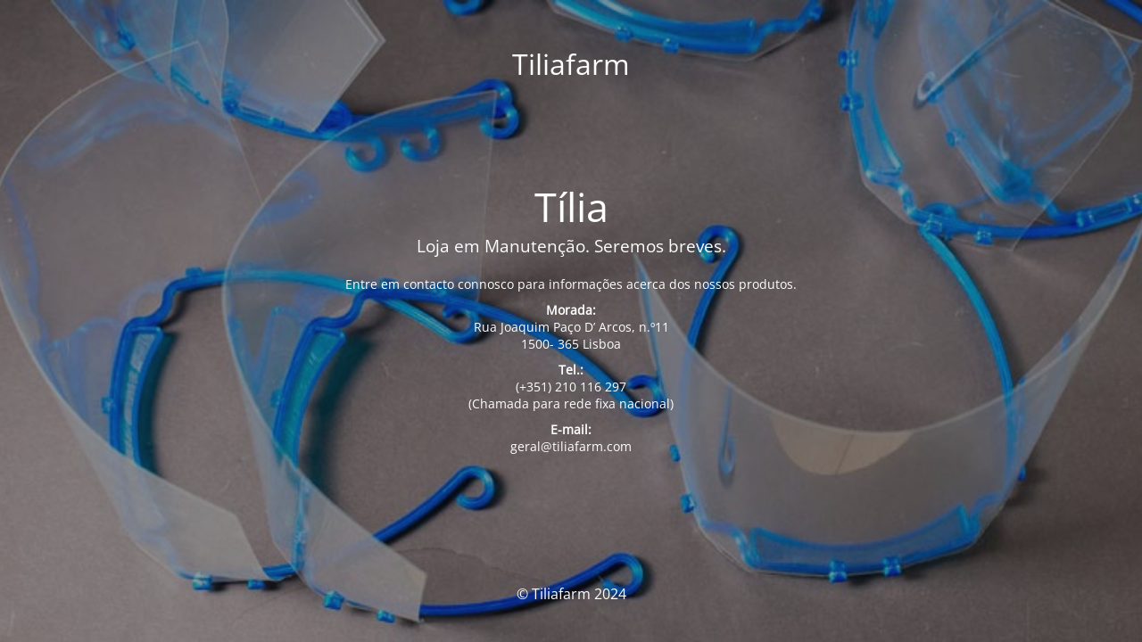

--- FILE ---
content_type: text/html; charset=UTF-8
request_url: https://www.tilia.pt/modelo/caixa-de-60-comprimidos/
body_size: 5542
content:
<!DOCTYPE html>
<html lang="pt-PT">
<head>
	<meta charset="UTF-8" />
	<title>Loja em Manutenção</title>	<link rel="icon" href="https://www.tilia.pt/wp-content/uploads/2021/09/tiliafarm-favicon.svg" sizes="32x32" />
<link rel="icon" href="https://www.tilia.pt/wp-content/uploads/2021/09/tiliafarm-favicon.svg" sizes="192x192" />
<link rel="apple-touch-icon" href="https://www.tilia.pt/wp-content/uploads/2021/09/tiliafarm-favicon.svg" />
<meta name="msapplication-TileImage" content="https://www.tilia.pt/wp-content/uploads/2021/09/tiliafarm-favicon.svg" />
	<meta name="viewport" content="width=device-width, maximum-scale=1, initial-scale=1, minimum-scale=1">
	<meta name="description" content="Empresa distribuidora e fornecedora de material de proteção e desinfeção bem como de medicamentos, suplementos alimentares e dispositivos médicos"/>
	<meta http-equiv="X-UA-Compatible" content="" />
	<meta property="og:site_name" content="Tiliafarm - Empresa distribuidora e fornecedora de material de proteção e desinfeção bem como de medicamentos, suplementos alimentares e dispositivos médicos"/>
	<meta property="og:title" content="Loja em Manutenção"/>
	<meta property="og:type" content="Maintenance"/>
	<meta property="og:url" content="https://www.tilia.pt"/>
	<meta property="og:description" content="Loja em Manutenção. Seremos breves.
Entre em contacto connosco para informações acerca dos nossos produtos.

Morada:
Rua Joaquim Paço D’ Arcos, n.º11
1500- 365 Lisboa

Tel.:
(+351) 210 116 297
(Chamada para rede fixa nacional)

E-mail:
geral@tiliafarm.com"/>
		<link rel="profile" href="http://gmpg.org/xfn/11" />
	<link rel="pingback" href="https://www.tilia.pt/xmlrpc.php" />
	<link rel='stylesheet' id='mtnc-style-css' href='https://www.tilia.pt/wp-content/plugins/maintenance/load/css/style.css?ver=1730825536' type='text/css' media='all' />
<link rel='stylesheet' id='mtnc-fonts-css' href='https://www.tilia.pt/wp-content/plugins/maintenance/load/css/fonts.css?ver=1730825536' type='text/css' media='all' />
<style type="text/css">body {background-color: #111111}.preloader {background-color: #111111}body {font-family: Open Sans; }.site-title, .preloader i, .login-form, .login-form a.lost-pass, .btn-open-login-form, .site-content, .user-content-wrapper, .user-content, footer, .maintenance a{color: #ffffff;} a.close-user-content, #mailchimp-box form input[type="submit"], .login-form input#submit.button  {border-color:#ffffff} input[type="submit"]:hover{background-color:#ffffff} input:-webkit-autofill, input:-webkit-autofill:focus{-webkit-text-fill-color:#ffffff} body &gt; .login-form-container{background-color:#111111}.btn-open-login-form{background-color:#111111}input:-webkit-autofill, input:-webkit-autofill:focus{-webkit-box-shadow:0 0 0 50px #111111 inset}input[type='submit']:hover{color:#111111} #custom-subscribe #submit-subscribe:before{background-color:#111111} </style>	
    <!--[if IE]><script type="text/javascript" src="https://www.tilia.pt/wp-content/plugins/maintenance/load/js/jquery.backstretch.min.js"></script><![endif]--><link rel="stylesheet" href="https://fonts.bunny.net/css?family=Open%20Sans:300,300italic,regular,italic,600,600italic,700,700italic,800,800italic:300"></head>

<body class="maintenance ">

<div class="main-container">
	<div class="preloader"><i class="fi-widget" aria-hidden="true"></i></div>	<div id="wrapper">
		<div class="center logotype">
			<header>
				<div class="logo-box istext" rel="home"><h1 class="site-title">Tiliafarm</h1></div>			</header>
		</div>
		<div id="content" class="site-content">
			<div class="center">
                <h2 class="heading font-center" style="font-weight:300;font-style:normal">Tília</h2><div class="description" style="font-weight:300;font-style:normal"><p style="font-size: 1.2em;margin-bottom: 20px">Loja em Manutenção. Seremos breves.</p>
<p>Entre em contacto connosco para informações acerca dos nossos produtos.</p>
<p><strong>Morada:</strong><br />
Rua Joaquim Paço D’ Arcos, n.º11<br />
1500- 365 Lisboa</p>
<p><strong>Tel.:</strong><br />
(+351) 210 116 297<br />
(Chamada para rede fixa nacional)</p>
<p><strong>E-mail:</strong><br />
geral@tiliafarm.com</p>
</div>			</div>
		</div>
	</div> <!-- end wrapper -->
	<footer>
		<div class="center">
			<div style="font-weight:300;font-style:normal">© Tiliafarm 2024</div>		</div>
	</footer>
					<picture class="bg-img">
						<img src="https://www.tilia.pt/wp-content/uploads/2020/11/biosseguranca.jpg">
		</picture>
	</div>

<!--[if lte IE 10]>
<script type="text/javascript" src="https://www.tilia.pt/wp-includes/js/jquery/jquery.min.js?ver=1" id="jquery_ie-js"></script>
<![endif]-->
<!--[if !IE]><!--><script type="text/javascript" src="https://www.tilia.pt/wp-includes/js/jquery/jquery.min.js?ver=3.7.1" id="jquery-core-js"></script>
<script type="text/javascript" src="https://www.tilia.pt/wp-includes/js/jquery/jquery-migrate.min.js?ver=3.4.1" id="jquery-migrate-js"></script>
<!--<![endif]--><script type="text/javascript" id="_frontend-js-extra">
/* <![CDATA[ */
var mtnc_front_options = {"body_bg":"https:\/\/www.tilia.pt\/wp-content\/uploads\/2020\/11\/biosseguranca.jpg","gallery_array":[],"blur_intensity":"5","font_link":["Open Sans:300,300italic,regular,italic,600,600italic,700,700italic,800,800italic:300"]};
/* ]]> */
</script>
<script type="text/javascript" src="https://www.tilia.pt/wp-content/plugins/maintenance/load/js/jquery.frontend.js?ver=1730825536" id="_frontend-js"></script>

</body>
</html>
